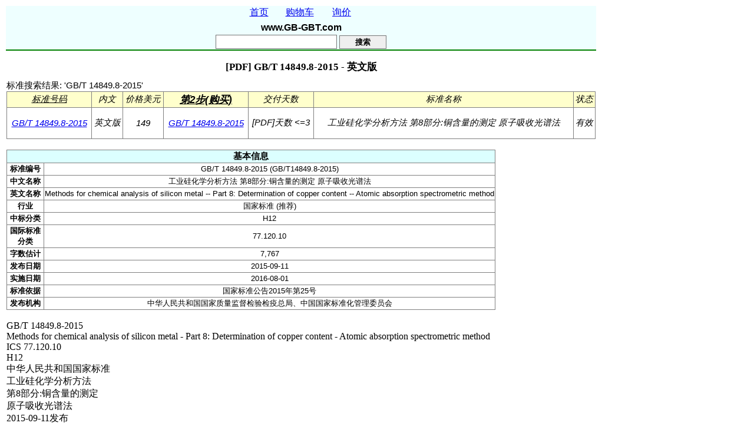

--- FILE ---
content_type: text/html; charset=utf-8
request_url: https://www.gb-gbt.com/PDF/Chinese.aspx/GBT14849.8-2015
body_size: 7527
content:

<!DOCTYPE html>
<html xmlns="http://www.w3.org/1999/xhtml" lang="zh" xml:lang="zh">
<head><title>
	[PDF] GB/T 14849.8-2015 -  英文版
</title><meta name="viewport" content="width=device-width, initial-scale=1.0" /><meta http-equiv="Content-Type" content="text/html; charset=utf-8" /><meta name="referrer" content="origin" />

                


  <style type="text/css">
     .underline
     {
       border-bottom: 1px solid black;
     }
     .headerunderline
     {
       border-bottom: 2px solid green;
     }
  </style>

<meta name="description" content="标准编号: GB/T 14849.8-2015 (GB/T14849.8-2015). 中文名称: 工业硅化学分析方法 第8部分:铜含量的测定 原子吸收光谱法. 英文名称: Methods for chemical analysis of silicon metal -- Part 8: Determination of copper content --" /><meta name="keywords" content="GB/T 14849.8-2015, GB/T14849.8-2015, GBT 14849.8-2015, GBT14849.8-2015, GB/T14849.8, GB/T 14849.8" /><link rel="canonical" href="https://www.gb-gbt.com/PDF/Chinese.aspx/GBT14849.8-2015" /><link rel="amphtml" href="https://www.gb-gbt.com/PDF/Chinese.amp.aspx/GBT14849.8-2015" /><link rel="alternate" href="https://www.gb-gbt.com/PDF/Chinese.amp.aspx/GBT14849.8-2015" /><link rel="alternate" hreflang="x-default" href="https://www.chinesestandard.net/PDF/English.aspx/GBT14849.8-2015" /><link rel="alternate" hreflang="zh" href="https://www.gb-gbt.com/PDF/Chinese.aspx/GBT14849.8-2015" /><meta name="robots" content="index, follow" /></head>

    
 <body>
  <form name="aspnetForm" method="post" action="./GBT14849.8-2015" id="aspnetForm">
<div>
<input type="hidden" name="__VIEWSTATE" id="__VIEWSTATE" value="/[base64]/[base64]/[base64]/9tv28aNlUoJxNjPNSXTtm3dVkA==" />
</div>

<div>

	<input type="hidden" name="__VIEWSTATEGENERATOR" id="__VIEWSTATEGENERATOR" value="C77F2910" />
	<input type="hidden" name="__EVENTVALIDATION" id="__EVENTVALIDATION" value="/wEdAANP/IGKPS7dCRx1EH+dkIMX+szZ0aBIpFDBMrJJ4/wuOHnFwsTg2aTardnjzWbrDwnFjnn71ZrT1KhVmHxy5DokvFmU0fOqUbTSy9BS20LvMg==" />
</div>
        

     <div>
       <table class="underline" height="155px">   
      <tr bgcolor="#EEFFFF"  style="text-align: center; vertical-align:middle;">
           <td class="headerunderline" colspan="1" id="Mobile0">

          
           <div style="font-family:arial; font-size: 16px;">
                     <a id="ctl00_Hyperlink1" href="https://www.gb-gbt.com/PDF/Home.aspx" style="display:inline-block;height:22px;width:60px;">首页</a>                    
                    

                     <a id="ctl00_Hyperlink8" rel="nofollow" href="https://www.chinesestandard.net/Cart/Cart.aspx" style="display:inline-block;height:22px;width:70px;">购物车</a>

 
                     <a id="ctl00_Hyperlink2" rel="nofollow" href="https://www.chinesestandard.net/Quotation.aspx" style="display:inline-block;height:22px;width:65px;">询价</a>

               <br/>

               <span id="ctl00_LabelShopTitle" style="display:inline-block;border-color:#FF3300;font-weight:bold;height:21px;width:150px;padding-top:5px;"> www.GB-GBT.com</span>

                

              <br/>
      
              <input name="ctl00$TextBoxStdID" type="text" id="ctl00_TextBoxStdID" title="Eg. &#39;GB/T 458-2008&#39;" style="border-width:1px;border-style:Solid;height:20px;width:200px;text-align:left;" />
   

             <input type="submit" name="ctl00$ButtonSearchID" value="搜索" id="ctl00_ButtonSearchID" style="border-width:1px;border-style:Solid;font-weight:bold;height:23px;width:80px;" />
          </div>   

         </td>

        </tr>
          
      
        <tr>
                <td>
                    

<main>

    <style type="text/css">
       .wrap 
       {white-space: normal;
       }        
                                  
   </style>
      
 
    
    



    

        


    <!--googleon: index-->

    <!-- 2017-10-13. H1. https://www.woorank.com/en/www/chinesestandard.net -->
    <div id="ctl00_ContentPlaceHolder1_DivHeader1" loading="lazy"><h1 style='text-align: center; font-size: 13pt;'>[PDF] GB/T 14849.8-2015 -  英文版</h1></div> 


    <span id="ctl00_ContentPlaceHolder1_LabelSearchedText" style="color:Black;font-family:arial;font-size:11pt;">标准搜索结果: 'GB/T 14849.8-2015'</span>

    
    
      
    


    <div>
	<table cellspacing="2" cellpadding="1" rules="all" Font-family="Arial" Text-align="center" loading="lazy" border="1" id="ctl00_ContentPlaceHolder1_GridView1" style="color:Black;font-family:arial;font-size:11pt;font-weight:normal;font-style:italic;height:20px;width:1000px;">
		<tr>
			<td align="center" style="background-color:#FFFFCC;font-family:Arial;text-decoration:underline;">标准号码</td><td align="center" style="color:Black;background-color:#FFFFCC;font-family:arial;font-size:11pt;font-weight:normal;font-style:italic;">内文</td><td align="center" style="color:Black;background-color:#FFFFCC;font-family:arial;font-size:11pt;font-weight:normal;font-style:italic;">价格美元</td><td align="center" style="background-color:#FFFFCC;font-family:Arial;font-size:13pt;font-weight:bold;text-decoration:underline;">第2步(购买)</td><td align="center" style="color:Black;background-color:#FFFFCC;font-family:arial;font-size:11pt;font-weight:normal;font-style:italic;">交付天数</td><td align="center" style="color:Black;background-color:#FFFFCC;font-family:arial;font-size:11pt;font-weight:normal;font-style:italic;">标准名称</td><td align="center" style="color:Black;background-color:#FFFFCC;font-family:arial;font-size:11pt;font-weight:normal;font-style:italic;">状态</td>
		</tr><tr>
			<td align="center">
                    <a id="ctl00_ContentPlaceHolder1_GridView1_ctl03_HyperLinkDetail" href="https://www.gb-gbt.com/PDF/Related.aspx/GBT14849.8-2015">GB/T 14849.8-2015</a>
                </td><td align="center" valign="middle">
                <span id="ctl00_ContentPlaceHolder1_GridView1_ctl03_LabelYuYan" CausesValidation="false">英文版</span>
                </td><td align="center" valign="middle">
                    <span id="ctl00_ContentPlaceHolder1_GridView1_ctl03_LabelPrice" CausesValidation="false">149</span>
                </td><td align="center" style="height:50px;">
                    <a id="ctl00_ContentPlaceHolder1_GridView1_ctl03_HyperLinkAdd2Cart" rel="nofollow" href="../cart/shoppingcart.aspx?BuyID=GB/T 14849.8-2015_English&amp;USD=149">GB/T 14849.8-2015</a>
                </td><td align="center" valign="middle" style="height:50px;">
                    <span id="ctl00_ContentPlaceHolder1_GridView1_ctl03_Label88" CausesValidation="false">[PDF]天数 <=3</span>
                </td><td align="center" valign="middle">
                    <span id="ctl00_ContentPlaceHolder1_GridView1_ctl03_LabelCNname" CausesValidation="false">工业硅化学分析方法 第8部分:铜含量的测定 原子吸收光谱法</span>
                </td><td align="center" valign="middle">
                <span id="ctl00_ContentPlaceHolder1_GridView1_ctl03_LabelObsolete" CausesValidation="false">有效</span>
                </td>
		</tr>
	</table>
</div>




    


    
    
    

      








    

    
    

    
    <br />

    

        <div id="ctl00_ContentPlaceHolder1_DivDefaultHeader" loading="lazy"></div> 

 
  


    


    <!-- Copied from ~/PDF.aspx -->
    <div id="ctl00_ContentPlaceHolder1_LiteralObjectPDF" style="border-spacing:0px;" oncontextmenu="return false;" loading="lazy"></div> 


     






      



    
  


 <div id="ctl00_ContentPlaceHolder1_DivSPtextChina" loading="lazy"><table id='TableTabAbout' rules='all' border='1' style='font-family:Arial;font-size:Small;'>    <tr id='TableTabHeaderRow' style='background-color:#DCFFFF;'> <th align='center' colspan='2' scope='row' style='font-size:15px;'>基本信息</th> </tr>    <tr id='TableTabRow1'>         <td id='TableTabCell11' align='center' font='bold' width='60'> <b>标准编号</b> </td>        <td id='TableTabCell12' align='center'> GB/T 14849.8-2015 (GB/T14849.8-2015)</td>    <tr id='TableTabRow2'>         <td id='TableTabCell21' align='center' font='bold' width='60'> <b>中文名称</b> </td>        <td id='TableTabCell22' align='center'>  工业硅化学分析方法 第8部分:铜含量的测定 原子吸收光谱法</td>    <tr id='TableTabRow3'>         <td id='TableTabCell31' align='center' font='bold' width='60'> <b>英文名称</b> </td>        <td id='TableTabCell32' align='center'> Methods for chemical analysis of silicon metal -- Part 8: Determination of copper content -- Atomic absorption spectrometric method</td>    <tr id='TableTabRow4'>         <td id='TableTabCell41' align='center' font='bold' width='60'> <b>行业</b> </td>        <td id='TableTabCell42' align='center'> 国家标准 (推荐)</td>    <tr id='TableTabRow5'>         <td id='TableTabCell51' align='center' font='bold' width='60'> <b>中标分类</b> </td>        <td id='TableTabCell52' align='center'> H12</td>    <tr id='TableTabRow6'>         <td id='TableTabCell61' align='center' font='bold' width='60'> <b>国际标准分类</b> </td>        <td id='TableTabCell62' align='center'> 77.120.10</td>    <tr id='TableTabRow7'>         <td id='TableTabCell71' align='center' font='bold' width='60'> <b>字数估计</b> </td>        <td id='TableTabCell72' align='center'> 7,767</td>    <tr id='TableTabRow8'>         <td id='TableTabCell81' align='center' font='bold' width='60'> <b>发布日期</b> </td>        <td id='TableTabCell82' align='center'> 2015-09-11</td>    <tr id='TableTabRow9'>         <td id='TableTabCell91' align='center' font='bold' width='60'> <b>实施日期</b> </td>        <td id='TableTabCell92' align='center'> 2016-08-01</td>    <tr id='TableTabRow10'>         <td id='TableTabCell101' align='center' font='bold' width='60'> <b>标准依据</b> </td>        <td id='TableTabCell102' align='center'> 国家标准公告2015年第25号</td>    <tr id='TableTabRow11'>         <td id='TableTabCell111' align='center' font='bold' width='60'> <b>发布机构</b> </td>        <td id='TableTabCell112' align='center'> 中华人民共和国国家质量监督检验检疫总局、中国国家标准化管理委员会</td></table> <br /></div>   

     

    

</main>








 

         
        
    

    
        
        
 <div id="ctl00_ContentPlaceHolder1_DivGtran" loading="lazy"><span style ='white-space: pre-line'>GB/T 14849.8-2015
Methods for chemical analysis of silicon metal - Part 8: Determination of copper content - Atomic absorption spectrometric method
ICS 77.120.10
H12
中华人民共和国国家标准
工业硅化学分析方法
第8部分:铜含量的测定
原子吸收光谱法
2015-09-11发布
2016-08-01实施
中华人民共和国国家质量监督检验检疫总局
中国国家标准化管理委员会发布
前言
GB/T 14849《工业硅化学分析方法》分为11部分:
---第1部分:铁含量的测定 1,10-二氮杂菲分光光度法;
---第2部分:铝含量的测定 铬天青-S分光光度法;
---第3部分:钙含量的测定 火焰原子吸收光谱法、偶氮氯膦Ⅰ分光光度法;
---第4部分:杂质元素含量的测定 电感耦合等离子体原子发射光谱法;
---第5部分:杂质元素含量的测定 X射线荧光光谱法;
---第6部分:碳含量的测定 红外吸收法;
---第7部分:磷含量测定 磷钼蓝分光光度法;
---第8部分:铜含量测定 原子吸收光谱法;
---第9部分:钛含量测定 二安替吡啉甲烷分光光度法;
---第10部分:汞含量的测定 氢化物发生-原子荧光光谱法;
---第11部分:六价铬含量的测定 二苯碳酰二肼分光光度法。
本部分为GB/T 14849的第8部分。
本部分按照GB/T 1.1-2009给出的规则起草。
本部分由中国有色金属工业协会提出。
本部分由全国有色金属标准化技术委员会(SAC/TC243)归口。
本部分负责起草单位:昆明冶金研究院。
本部分参加起草单位:昆明冶研新材料股份有限公司、云南省出入境检验检疫局、通州标准技术服
务有限公司、中国铝业股份有限公司郑州研究院、云南永昌硅业股份有限公司。
本部分主要起草人:赵德平、刘维理、赵建为、杨毅、王仁祥、胡智弢、安中庆、亢若谷、程堆强、
王宏磊、匡玉云、陈文书、刘英波、覃国健、王云舟、张云晖、胡璇、吴豫强、周娅、唐飞。
工业硅化学分析方法
第8部分:铜含量的测定
原子吸收光谱法
安全警示:本实验方法中使用的部分试剂具有腐蚀性,操作时须小心谨慎 如溅到皮肤上应立即用
水冲洗,严重者应立即治疗。
1 范围
GB/T 14849的本部分规定了工业硅中铜含量的测定方法。
本部分适用于工业硅中铜含量的测定,测定范围(质量分数):0.0010%~0.50%。
2 规范性引用文件
下列文件对于本文件的应用是必不可少的。凡是注日期的引用文件,仅注日期的版本适用于本文
件。凡是不注日期的引用文件,其最新版本(包括所有的修改单)适用于本文件。
GB/T 6682 分析实验室用水规格和试验方法
GB/T 8170 数值修约规则与极限数值的表示和判定
3 方法提要
试样用氢氟酸、硝酸溶解,加高氯酸蒸发至冒烟除去硅、氟等,在硝酸介质中,于波长324.7nm处,
使用空气-乙炔火焰测定铜的吸光度。
4 试剂
除非另有说明,在分析中仅使用确认的分析纯试剂;所用水为蒸馏水或去离子水或相当纯度的水,
应符合GB/T 6682的规定。
4.1 硝酸(ρ1.42g/mL)。
4.2 氢氟酸(ρ1.15g/mL)。
4.3 高氯酸(ρ1.67g/mL)。
4.4 硝酸(1+1)。
4.5 铜标准贮存溶液:称取1.000g金属铜(≥99.995%)置于250mL烧杯中,加入40mL硝酸(4.4),
盖上表面皿,低温加热至完全溶解。煮沸除去氮的氧化物,以水洗涤表皿及杯壁,冷至室温。转移入
1000mL容量瓶中,用水稀释至刻度,混匀。此溶液1mL含1mg铜。
4.6 铜标准溶液:移取5.00mL铜......</div>


 <div id="ctl00_ContentPlaceHolder1_DivGGKEY" loading="lazy"><br/>相关标准: <a href='https://www.chinesestandard.net/PDF.aspx/GBT20975.1-2018'>GB/T 20975.1</a>&nbsp;&nbsp;<a href='https://www.gb-gbt.com/PDF/Chinese.aspx/GBT14849.3-2020'>GB/T 14849.3</a>&nbsp;&nbsp;<a href='https://www.gb-gbt.com/PDF/Chinese.aspx/GBT14849.1-2020'>GB/T 14849.1</a>&nbsp;&nbsp;<a href='https://www.gb-gbt.com/PDF/Chinese.aspx/GBT14849.11-2016'>GB/T 14849.11</a>&nbsp;&nbsp;</div>
        
        
     


     &nbsp;
    


     &nbsp; 
    
     


                </td>
         </tr>


    </table>
   </div>
  </form>
 </body>
</html>
